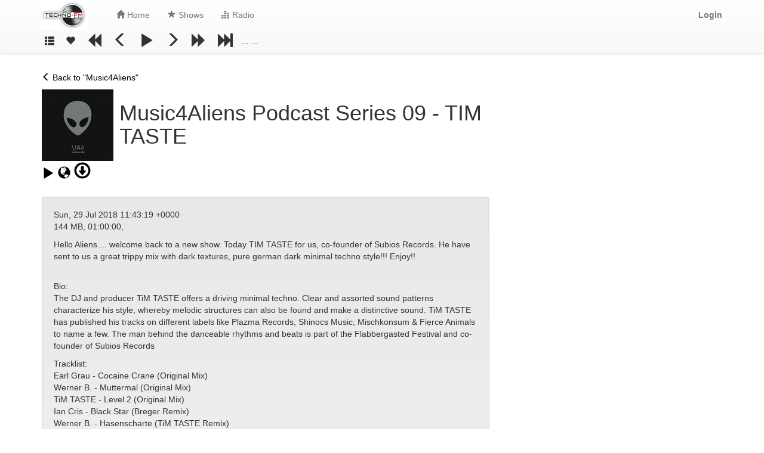

--- FILE ---
content_type: text/html; charset=UTF-8
request_url: https://techno.fm/episodes/9ecb20e1-6d47-323c-cab8-7649055d9d58
body_size: 6319
content:
<!doctype html>
<html lang="en">
<head>
    <title>Techno.FM</title>

    <meta charset="UTF-8">

    <link rel="stylesheet" href="/css/bootstrap.css">
    <!-- <link rel="stylesheet" href="https://maxcdn.bootstrapcdn.com/bootstrap/3.3.2/css/bootstrap.min.css"> -->
    <link rel="stylesheet" href="/css/bootstrap-theme.css">
    <!-- <link rel="stylesheet" href="https://maxcdn.bootstrapcdn.com/bootstrap/3.3.2/css/bootstrap-theme.min.css"> -->

    <!-- Techno.FM Main CSS File -->
    <link rel="stylesheet" href="/css/tfm.css">

    <meta http-equiv="X-UA-Compatible" content="IE=edge">
    <meta name="viewport" content="width=device-width, initial-scale=1.0">

    <meta name="description" content="Hello Aliens.... welcome back to a new show. Today TIM TASTE for us, co-founder of Subios Records. He have sent to us a great trippy mix with dark textures, pure german dark minimal techno style!!! Enjoy!!


Bio:
The DJ and producer TiM TASTE offers a driving minimal techno. Clear and assorted sound patterns characterize his style, whereby melodic structures can also be found and make a distinctive sound. TiM TASTE has published his tracks on different labels like Plazma Records, Shinocs Music, Mischkonsum & Fierce Animals to name a few. The man behind the danceable rhythms and beats is part of the Flabbergasted Festival and co-founder of Subios Records

Tracklist:
Earl Grau - Cocaine Crane (Original Mix)
Werner B. - Muttermal (Original Mix)
TiM TASTE - Level 2 (Original Mix)
Ian Cris - Black Star (Breger Remix)
Werner B. - Hasenscharte (TiM TASTE Remix)
Werner B. - Muttermal (Steven Campodonico Remix)
Ian Cris - Astro Nimbus (Original Mix)
TiM TASTE - Example (Original Mix)
TiM TASTE - Example (Steven Campodonico Remix)
Werner B. - Miktionssynkope (Original Mix)
TiM TASTE - Milky Way (Original Mix)
Nomad - Unlike You (Feliks Schwarz Remix)
TiM TASTE - Example (Trilingo Remix)
Feliks Schwarz - Maas (Gruener Starr Remix)
Ian Cris - Astro Nimbus (Monococ Remix)
Breger - Preserve The Peace (APHE & TiM TASTE Remix)
TiM TASTE - Alive (Original Mix)

LINKS:
https://www.facebook.com/timtasteofficial/
https://soundcloud.com/timtaste
https://www.instagram.com/_timtaste/
https://www.beatport.com/artist/tim-taste/482972
https://www.youtube.com/channel/UCAMv8KA04wVbX4YxTdLhSLg

Music4Aliens:
https://www.facebook.com/music4aliens/
https://www.instagram.com/music4aliensrecordings/
https://soundcloud.com/music4aliens
https://www.youtube.com/c/GiancarloDiChiara">
    <meta name="keywords" content="techno, electronic, music, radio, live on-demand">
    <meta name="author" content="Techno.FM (Canada)">


    <!-- jQuery (necessary for Bootstrap's JavaScript plugins) -->
    <!-- <script src="https://ajax.googleapis.com/ajax/libs/jquery/1.11.2/jquery.min.js"></script> -->
    <script src="/js/jquery.1.11.2.min.js"></script>

    <!-- Include all compiled plugins (below), or include individual files as needed -->
    <script src="/js/bootstrap.min.js"></script>


    <!-- TFM Tools -->
    <script src="/js/tfm.js"></script>

    <script src="/js/tfm_links.js"></script>
    <script src="/js/tfm_actions.js"></script>
    <script src="/js/tfm_player.js?cache=2016-08-09"></script>

    <!-- Code for Ads: -->
    <script src="/js/tfm_ads.js"></script>

    <!-- Load Router -->
    <script src="/js/tfm_router.js"></script>

    <!-- Cancel Enter KeyPress for Ajax Searches: -->
    <script src="/js/search_keypress.js"></script>

    <!-- General List Tools -->
    <script src="/js/tfm_lists.js"></script>

    <!-- Listeners Controls -->
    <script src="/js/tfm_listeners.js"></script>

    <!-- Message Controls -->
    <script src="/js/tfm_messages.js"></script>

    <!-- Analytics Controls -->
    <script src="/js/tfm_analytics.js"></script>

    <!-- Load FavIcon -->
    <link id="favicon" rel="icon" type="image/png" href="/favicon.ico" />

        <!-- Google Ads -->
<script async src="//pagead2.googlesyndication.com/pagead/js/adsbygoogle.js"></script>

<!-- Code for asynchronous ads: -->
<script type='text/javascript'>
    var googletag = googletag || {};
    googletag.cmd = googletag.cmd || [];
    (function() {
        var gads = document.createElement('script');
        gads.async = true;
        gads.type = 'text/javascript';
        var useSSL = 'https:' == document.location.protocol;
        gads.src = (useSSL ? 'https:' : 'http:') +
        '//www.googletagservices.com/tag/js/gpt.js';
        var node = document.getElementsByTagName('script')[0];
        node.parentNode.insertBefore(gads, node);
    })();
</script>
<script type='text/javascript'>

    googletag.cmd.push(function() {
        //console.log("--Current URL: " + Router.path);

        var mapLeader = googletag.sizeMapping().
                addSize([320, 400], [320, 50]).
                addSize([480, 200], [468, 60]).
                addSize([768, 200], [728, 90]).
                addSize([1000, 200], [970,90]).
                build();

                        window.adSlotSmart = googletag.defineSlot('/1028543/tfm_smart', [728, 90], tfmAds.getAdID('sm')).defineSizeMapping(mapLeader).addService(googletag.pubads());
        window.adSlotLB    = googletag.defineSlot('/1028543/tfm_leaderboard', [728, 90], tfmAds.getAdID('lb')).addService(googletag.pubads());
        window.adSlotBB    = googletag.defineSlot('/1028543/tfm_big_box', [300, 250], tfmAds.getAdID('bb')).addService(googletag.pubads());

        googletag.pubads().enableSingleRequest();
        googletag.enableServices();
    });

</script>




    <!-- Google Analytics -->
    <script>
        (function(i,s,o,g,r,a,m){i['GoogleAnalyticsObject']=r;i[r]=i[r]||function(){
            (i[r].q=i[r].q||[]).push(arguments)},i[r].l=1*new Date();a=s.createElement(o),
                m=s.getElementsByTagName(o)[0];a.async=1;a.src=g;m.parentNode.insertBefore(a,m)
        })(window,document,'script','//www.google-analytics.com/analytics.js','ga');

        ga('create', 'UA-69616137-1', 'auto');
        ga('send', 'pageview');

    </script>

    <!-- Facebook Login -->
    <script>
    window.fbAsyncInit = function() {
        FB.init({
        appId      : '302923600199635',
        cookie     : true,
        xfbml      : true,
        version    : 'v2.11'
        });
        
        FB.AppEvents.logPageView();   
        
    };

    (function(d, s, id){
        var js, fjs = d.getElementsByTagName(s)[0];
        if (d.getElementById(id)) {return;}
        js = d.createElement(s); js.id = id;
        js.src = "https://connect.facebook.net/en_US/sdk.js";
        fjs.parentNode.insertBefore(js, fjs);
    }(document, 'script', 'facebook-jssdk'));
    </script>

</head>
<body style="padding-bottom: 50px;" onLoad="tfmMessages.setPageTop();">

<!-- Progress Bar -->
<div id="progress_container" class="progress_container" onClick="console.log('Progress Bar Click!');">

    <div id="progress_bar" class="progress_bar">
        <span style="color: #ffffff">!</span>
    </div>
</div>




<!-- Fixed navbar -->
<nav class="navbar navbar-default navbar-fixed-top" id="nav" style="z-index: 10;">

    <div id="top" class="container">

        <div class="navbar-header" style="margin-left: 12px;">

            <button type="button" class="navbar-toggle collapsed" data-toggle="collapse" data-target="#navbar" aria-expanded="false" aria-controls="navbar">
                <span class="sr-only">Toggle navigation</span>
                <span class="icon-bar"></span>
                <span class="icon-bar"></span>
                <span class="icon-bar"></span>
            </button>
            <a class="navbar-brand" href="/" onClick="Links.index(); return false;">
                <img src="/images/logos/logo_80px.png" alt="Techno.FM" />
                <!-- <img src="/images/logos/logo2.png" alt="Techno.FM" /> -->
                <!-- use 150px for margin-left for this image -->
            </a>

        </div>

        <div id="navbar" class="navbar-collapse collapse" style="margin-left: 110px;">

            <ul class="nav navbar-nav" id="nav-main">

    
        <li id="menu_item_home" class="">
            <a href="/" onClick="Links.index(); return false;">
                <span class="glyphicon glyphicon-home" aria-hidden="true"></span> Home
            </a>
        </li>
        <li id="menu_item_shows" class="">
            <a href="/shows" onClick="Links.shows(); return false;">
                <span class="glyphicon glyphicon-star" aria-hidden="true"></span> Shows
            </a>
        </li>
        <li id="menu_item_radio" class="">
            <a href="/radio" onClick="Links.radio(); return false;">
                <span class="glyphicon glyphicon-equalizer" aria-hidden="true"></span> Radio
            </a>
        </li>


<!-- // Info Pages: (contactus, aboutus, faq)
        <li class="dropdown nospacing">
            <a href="#" class="dropdown-toggle" data-toggle="dropdown" role="button" aria-expanded="false">
                <span class="glyphicon glyphicon-question-sign" aria-hidden="true"></span> <span class="caret"></span>
            </a>
            <ul class="dropdown-menu nospacing nowrap" role="menu">

                <li class="nospacing">
                    <a href="/" onClick="Links.aboutus(); return false;">About-Us</a>
                </li>
            </ul>
        </li>
-->

</ul>

            <ul class="nav navbar-nav navbar-right" id="nav-user">


    <li>
        <a href="/login" onClick="Links.login(); return false;"><strong>Login</strong></a>
    </li>


</ul>


        </div><!-- End Nav -->

        <input type="hidden" id="now_playing_radio1" name="now_playing_radio1" value="" />
<input type="hidden" id="now_playing_radio2" name="now_playing_radio2" value="" />


<div class="navbar-collapse" id="nav2">

    <ul class="nav navbar-nav" style="display: inline;">

        <li>
            <span id="player">
                <audio id="player_audio" src="" title="" uuid=""></audio>
            </span>
        </li>
        <li>
            <div>
            <!--
            <button id="mute_button" class="player btn btn-default hidden-xs" onClick="Player.mute();">
                <span id="mute_icon" class="glyphicon glyphicon-volume-up" aria-hidden="true"></span>
            </button>
            -->
            
                <script>
                    var queueErrorMessage = "You must be logged in to use Queue feature.";
                    var favsErrorMessage = "You must be logged in to use Favorites feature.";
                </script>

                <button id="button_queue" class="player btn btn-default" onClick="tfmMessages.push(queueErrorMessage, 'post', 'nologin_queue', 1); return false;" title="My Queue" style="font-size: 16px;">
                    <span class="glyphicon glyphicon-th-list" aria-hidden="true"></span>
                </button>
                <button id="button_favorites" class="player btn btn-default " onClick="tfmMessages.push(favsErrorMessage, 'post', 'nologin_favs', 1); return false;" title="My Favorites" style="font-size: 16px;">
                    <span class="glyphicon glyphicon-heart" aria-hidden="true"></span>
                </button>
                <!--
                <a id="button_queue" class="player " href="/queue" onClick="tfmMessages.push(queueErrorMessage, 'post', 'nologin_queue', 1); return false;" title="My Queue" style="font-size: 16px;">
                    <span class="glyphicon glyphicon-th-list" aria-hidden="true"></span>
                </a>
                <a id="button_favorites" class="player " href="/favorites" onClick="tfmMessages.push(favsErrorMessage, 'post', 'nologin_favs', 1); return false;" title="My Favorites" style="font-size: 16px;">
                    <span class="glyphicon glyphicon-heart" aria-hidden="true"></span>
                </a>
                -->

            
	            <button class="player btn btn-default" onClick="Player.rewindPlayer(300);" ondblclick="Player.rewindPlayer(600);">
	                <span class="glyphicon glyphicon-backward" aria-hidden="true"></span>
	            </button>
	            <button class="player btn btn-default" onClick="Player.rewindPlayer(30);"  ondblclick="Player.rewindPlayer(60);">
	                <span class="glyphicon glyphicon-menu-left" aria-hidden="true"></span>
	            </button>
	
	            <button class="player btn btn-default" id="play_pause" onClick="Player.play();">
	                <span class="glyphicon glyphicon-play" aria-hidden="false"></span>
	            </button>
	
	            <button class="player btn btn-default" onClick="Player.advancePlayer(30);"  ondblclick="Player.advancePlayer(60);">
	                <span class="glyphicon glyphicon-menu-right" aria-hidden="true"></span>
	            </button>
	            <button class="player btn btn-default" onClick="Player.advancePlayerExtra(Player.defaultAdvanceTimeExtra);" ondblclick="Player.advancePlayer(600);">
	                <span class="glyphicon glyphicon-forward" aria-hidden="true"></span>
	            </button>
	
	            <button class="player btn btn-default" onClick="Player.advanceNext(function(){ setURLToID('page','/ajax/queue')}); return false;">
	                <span class="glyphicon glyphicon-fast-forward" aria-hidden="true"></span>
	            </button>

            </div>
        </li>

        <li style="margin-left: 5px; margin-top: 8px;">
            <!-- <span class="glyphicon glyphicon-remove" aria-hidden="true" onClick="Player.stop();" style="font-size: 0.6em;"></span> -->
            <!-- <span id="now_playing_pref">Now Playing: &nbsp;</span> -->
            <span id="running_time"></span>
            <span id='now_playing'>... ...</span>
            <span id="status_test"></span>
        </li>
    </ul>
    </div>



        <input id="messages_end" type="hidden" />
        <!-- End Messages -->
    </div>

</nav>



    <div id="page" class="container">
        
    
    <div class="row">

    <div class="col-sm-8">
        
<br/>

<p>
    <a  href="/shows/music4aliens"
        onClick="Links.feed('music4aliens', 'Music4Aliens'); return false;">
        <span class="glyphicon glyphicon-menu-left"></span>
        Back to "Music4Aliens"
    </a>
</p>


<div class="row">
    <div class="col-sm-2">
        <img src="https://techno.fm/images/podcasts/9/e/cb/9ecb20e1-6d47-323c-cab8-7649055d9d58/9ecb20e1-6d47-323c-cab8-7649055d9d58_med.jpg">
    </div>

    <div class="col-sm-10">
        <h1>Music4Aliens Podcast Series 09 - TIM TASTE</h1>
    </div>

</div>


<div class="episode_nav">


    <div id="episode_controls">

    
    <a name="episode_play" uuid="9ecb20e1-6d47-323c-cab8-7649055d9d58" title="Music4Aliens Podcast Series 09 - TIM TASTE" episodeurl="http://feeds.soundcloud.com/stream/458345598-music4aliens-music4aliens-podcast-series-09-tim-taste.mp3"
       class="verybig-text" id="episode_play_link_9ecb20e1-6d47-323c-cab8-7649055d9d58" href="http://feeds.soundcloud.com/stream/458345598-music4aliens-music4aliens-podcast-series-09-tim-taste.mp3"
       onClick="Player.play('http://feeds.soundcloud.com/stream/458345598-music4aliens-music4aliens-podcast-series-09-tim-taste.mp3', 'Music4Aliens Podcast Series 09 - TIM TASTE', '9ecb20e1-6d47-323c-cab8-7649055d9d58'); return false;">
        <span id="episode_play_icon_9ecb20e1-6d47-323c-cab8-7649055d9d58" class="glyphicon glyphicon-play" aria-hidden="true"></span>
    </a>

            <a class="verybig-text" target="_new" href="https://soundcloud.com/music4aliens/music4aliens-podcast-series-09-tim-taste" title="Artist's Website">
            <span id="episode_link_icon_9ecb20e1-6d47-323c-cab8-7649055d9d58" class="glyphicon glyphicon-globe" aria-hidden="true"></span>
        </a>
    

    <!-- Download Link -->
    <a class="veryverybig-text" href="http://feeds.soundcloud.com/stream/458345598-music4aliens-music4aliens-podcast-series-09-tim-taste.mp3" download title="Download Episode">
        <span class="glyphicon glyphicon-download" aria-hidden="true"></span>
    </a>

</div>
    

</div>


<div class="well">

<p>
    Sun, 29 Jul 2018 11:43:19 +0000<br/>
    144 MB,
    01:00:00,
</p>
<p>Hello Aliens.... welcome back to a new show. Today TIM TASTE for us, co-founder of Subios Records. He have sent to us a great trippy mix with dark textures, pure german dark minimal techno style!!! Enjoy!!</p>

<p><br/>
Bio:<br/>
The DJ and producer TiM TASTE offers a driving minimal techno. Clear and assorted sound patterns characterize his style, whereby melodic structures can also be found and make a distinctive sound. TiM TASTE has published his tracks on different labels like Plazma Records, Shinocs Music, Mischkonsum & Fierce Animals to name a few. The man behind the danceable rhythms and beats is part of the Flabbergasted Festival and co-founder of Subios Records</p>

<p>Tracklist:<br/>
Earl Grau - Cocaine Crane (Original Mix)<br/>
Werner B. - Muttermal (Original Mix)<br/>
TiM TASTE - Level 2 (Original Mix)<br/>
Ian Cris - Black Star (Breger Remix)<br/>
Werner B. - Hasenscharte (TiM TASTE Remix)<br/>
Werner B. - Muttermal (Steven Campodonico Remix)<br/>
Ian Cris - Astro Nimbus (Original Mix)<br/>
TiM TASTE - Example (Original Mix)<br/>
TiM TASTE - Example (Steven Campodonico Remix)<br/>
Werner B. - Miktionssynkope (Original Mix)<br/>
TiM TASTE - Milky Way (Original Mix)<br/>
Nomad - Unlike You (Feliks Schwarz Remix)<br/>
TiM TASTE - Example (Trilingo Remix)<br/>
Feliks Schwarz - Maas (Gruener Starr Remix)<br/>
Ian Cris - Astro Nimbus (Monococ Remix)<br/>
Breger - Preserve The Peace (APHE & TiM TASTE Remix)<br/>
TiM TASTE - Alive (Original Mix)</p>

<p>LINKS:<br/>
https://www.facebook.com/timtasteofficial/<br/>
https://soundcloud.com/timtaste<br/>
https://www.instagram.com/_timtaste/<br/>
https://www.beatport.com/artist/tim-taste/482972<br/>
https://www.youtube.com/channel/UCAMv8KA04wVbX4YxTdLhSLg</p>

<p>Music4Aliens:<br/>
https://www.facebook.com/music4aliens/<br/>
https://www.instagram.com/music4aliensrecordings/<br/>
https://soundcloud.com/music4aliens<br/>
https://www.youtube.com/c/GiancarloDiChiara</p>
</div>

<!--
<pre>
</pre>
-->

    </div>

    <div id="adv_sidebar" class="col-sm-4">
        <div id='div-gpt-ad-1446414456746-0' style='height:250px; width:300px;'>
    <script type='text/javascript'>
        tfmAds.pushID('bb');
    </script>
</div>
    </div>

</div>



<!-- Meta Information -->
<input type="hidden" name="meta" id="meta_data_title" value="Music4Aliens Podcast Series 09 - TIM TASTE" />
<input type="hidden" name="meta" id="meta_data_description" value="Hello Aliens.... welcome back to a new show. Today TIM TASTE for us, co-founder of Subios Records. He have sent to us a great trippy mix with dark textures, pure german dark minimal techno style!!! Enjoy!!


Bio:
The DJ and producer TiM TASTE offers a driving minimal techno. Clear and assorted sound patterns characterize his style, whereby melodic structures can also be found and make a distinctive sound. TiM TASTE has published his tracks on different labels like Plazma Records, Shinocs Music, Mischkonsum & Fierce Animals to name a few. The man behind the danceable rhythms and beats is part of the Flabbergasted Festival and co-founder of Subios Records

Tracklist:
Earl Grau - Cocaine Crane (Original Mix)
Werner B. - Muttermal (Original Mix)
TiM TASTE - Level 2 (Original Mix)
Ian Cris - Black Star (Breger Remix)
Werner B. - Hasenscharte (TiM TASTE Remix)
Werner B. - Muttermal (Steven Campodonico Remix)
Ian Cris - Astro Nimbus (Original Mix)
TiM TASTE - Example (Original Mix)
TiM TASTE - Example (Steven Campodonico Remix)
Werner B. - Miktionssynkope (Original Mix)
TiM TASTE - Milky Way (Original Mix)
Nomad - Unlike You (Feliks Schwarz Remix)
TiM TASTE - Example (Trilingo Remix)
Feliks Schwarz - Maas (Gruener Starr Remix)
Ian Cris - Astro Nimbus (Monococ Remix)
Breger - Preserve The Peace (APHE & TiM TASTE Remix)
TiM TASTE - Alive (Original Mix)

LINKS:
https://www.facebook.com/timtasteofficial/
https://soundcloud.com/timtaste
https://www.instagram.com/_timtaste/
https://www.beatport.com/artist/tim-taste/482972
https://www.youtube.com/channel/UCAMv8KA04wVbX4YxTdLhSLg

Music4Aliens:
https://www.facebook.com/music4aliens/
https://www.instagram.com/music4aliensrecordings/
https://soundcloud.com/music4aliens
https://www.youtube.com/c/GiancarloDiChiara" />
<input type="hidden" name="meta" id="meta_data_keywords" value="techno, electronic, music, radio, live on-demand" />
<input type="hidden" name="meta" id="meta_data_author" value="Techno.FM (Canada)" />

<!-- Default Player Track -->
<input type="hidden" id="playDefault_url" name="playDefault_url" value="http://feeds.soundcloud.com/stream/458345598-music4aliens-music4aliens-podcast-series-09-tim-taste.mp3" />
<input type="hidden" id="playDefault_title" name="playDefault_title" value="Music4Aliens Podcast Series 09 - TIM TASTE" />
<input type="hidden" id="playDefault_uuid" name="playDefault_uuid" value="9ecb20e1-6d47-323c-cab8-7649055d9d58" />




    </div>

<!-- ENABLE LISTENERS -->
<script language="JavaScript">

    // >> Listen for END of Track:
    // --- --- --- --- --- --- --- ---
    Listeners.trackEnd();
    // --- --- --- --- --- --- --- ---

    // >> Listen for Play status:
    // --- --- --- --- --- --- --- ---
    Listeners.playStatus();
    // --- --- --- --- --- --- --- ---

    // >> Listen for Episode Buttons:
    // --- --- --- --- --- --- --- ---
    Listeners.episodeButtons();
    // --- --- --- --- --- --- --- ---

    // >> Listen for Running Time:
    // --- --- --- --- --- --- --- ---
    Listeners.runningTime();
    // --- --- --- --- --- --- --- ---

    // >> Listen for Radio Titles:
    // --- --- --- --- --- --- --- ---
    Listeners.radioTitles();
    // --- --- --- --- --- --- --- ---

    // >> Listen for List Clients Page:
    // --- --- --- --- --- --- --- ---
    Listeners.listClients();
    // --- --- --- --- --- --- --- ---


</script>



<!-- Screen Resize for Responsive design -->
<script language="JavaScript">

    function screenResize(){

        if(window.innerWidth >= 775){

            // SET Top Margin to compensate for menu:
            document.getElementById('page').setAttribute('style', 'margin-top: 100px;');

        } else if($(window).width() >= 40){

            // SET Top Margin to compensate for menu:
            document.getElementById('page').setAttribute('style', 'margin-top: 0px; margin-left: 0px;');
        }
    };

    screenResize();

    window.onresize = function(event) {
        console.log('Screen Resize: '+window.innerWidth);
        screenResize();
    };

</script>

</body>
</html>




--- FILE ---
content_type: text/html; charset=utf-8
request_url: https://www.google.com/recaptcha/api2/aframe
body_size: 257
content:
<!DOCTYPE HTML><html><head><meta http-equiv="content-type" content="text/html; charset=UTF-8"></head><body><script nonce="rPNoIC_AFXEpsofkKEjHHw">/** Anti-fraud and anti-abuse applications only. See google.com/recaptcha */ try{var clients={'sodar':'https://pagead2.googlesyndication.com/pagead/sodar?'};window.addEventListener("message",function(a){try{if(a.source===window.parent){var b=JSON.parse(a.data);var c=clients[b['id']];if(c){var d=document.createElement('img');d.src=c+b['params']+'&rc='+(localStorage.getItem("rc::a")?sessionStorage.getItem("rc::b"):"");window.document.body.appendChild(d);sessionStorage.setItem("rc::e",parseInt(sessionStorage.getItem("rc::e")||0)+1);localStorage.setItem("rc::h",'1768627878928');}}}catch(b){}});window.parent.postMessage("_grecaptcha_ready", "*");}catch(b){}</script></body></html>

--- FILE ---
content_type: text/css
request_url: https://techno.fm/css/tfm.css
body_size: 4551
content:

div.container
{
}

.message
{
    font-size: 16px;
    padding: 2px;
    border-spacing: 2px;
    visibility: visible;
}

.message-post {
    /* background: rgba(0,0,0,0.2); */
    background: #eeeeee;
}
.message-info {
    background: #e2f8ff;
}
.message-ok {
    background: #b9ffae;
}
.message-notice {
    background: #fff29b;
}
.message-warning {
    background: #ffb378;
}
.message-error {
    background: #ff8888;
}
.message-close-button {
    font-size: 16px;
    padding: 4px;
    color: black;
}



a:visited, a:link
{
    text-decoration: none;
    color: black;
}

a:hover, a:active
{
    text-decoration: none;
    color: rgb(205, 45, 55);
}

.nav .active a {
    background: none;
    box-shadow: none;
    border-radius: 15px;
    border: 1px solid rgba(0,0,0,0.2);
    margin-top: 8px;
    color: black;
    padding: 6px 10px;
}

.nospacing
{
    margin-top: 0px;
    margin-bottom: 0px;
    padding-top: 0px;
    padding-bottom: 0px;

    border-bottom: 0px;
    border-top: 0px;
    border-left: 0px;
    border-right: 0px;
}

.nowrap
{
    white-space: nowrap;
}

audio {
    background-color: #95B9C7;
}


/* MENU */

ul.menu
{
    margin: 0;
    padding: 0;
    list-style-type: none;
    text-align: center;
    display: inline;
    text-decoration: none;
    padding: .2em 1em;
}

li.menu
{
    display: inline;
    text-decoration: none;
    padding: .2em 1em;
    background-color: #eeeeee;
}
li.menu_clear
{
    display: inline;
    text-decoration: none;
    padding: .2em 1em;
}

a.menu
{
    text-decoration: none;
    padding: .2em 1em;
    color: #fff;
}

a:hover.menu
{
    color: #fff;
}


div.logo_section
{
    display: block;
    padding: 0px 0px 0px 0px;
    align: left;
}


/* QUEUE: */

ul.queue
{
    margin: 0;
    padding: 0;
    list-style-type: none;
    text-align: left;
    text-decoration: none;
}
li.queue
{
    text-decoration: none;
    background-color: #ffffff;
}
li.queue_first
{
    text-decoration: none;
    background-color: #ffffe0;
    font-weight: bold;
}

/* NavBar Correction: */
.navbar-brand  { padding: 0; }



.well ul {
  list-style: none;
  padding: 0;
}.well li {
   margin-bottom: 10px;
}
.well ul {
  list-style: none;
  padding: 0;
}
.well li {
    margin-bottom: 10px;
}


/* EPISODES: */

.episode_nav {margin-bottom: 20px;}

h4.episode_card
{
    margin-top: 0em;
    margin-bottom: 0em;
    margin-left: 0em;
    margin-right: 0em;
    padding: 0em 0em 0em 0em;
    font-size: 1em;


}
div.episode_card
{
    padding: 0.2em 0.2em 0.2em 0.2em;
    margin: 0.25em;
}
span.episode_pubdate
{
    font-size: 0.8em;
}


h4.episode_list
{
    font-size: 1em;
    padding: 0em 0em 0em 0em;
    margin-top: 0.2em;
    bottom: 0em;
}
div.episode_list
{
    padding: 0em 0em 0em 0em;
    margin-top: 0px;
    bottom: 0em;
    margin: 0.2em;
}



div.feed_info
{
    padding: 1em 1em 1em 1em;
}



/* RADIO */

ul.stream_list
{
    margin: 0;
    padding: 0;
    list-style-type: none;
    text-align: center;
    display: inline;
    text-decoration: none;
    padding: .2em 1em;
}

li.stream_list
{
    display: inline;
    text-decoration: none;
    padding: 0.2em 2em;
    spacing: 2em;
    background-color: #dddddd;
}
li.stream_list_clear
{
    display: inline;
    text-decoration: none;
}

a.stream_list
{
    text-decoration: none;
}

a:hover.stream_list
{
    color: #fff;
}


button.player
{
    font-size: 1.8em;
    padding: 2px 10px;
    margin-left: -5px;
    border-radius: 0;
    border: none;
    background: none;
    box-shadow: none;
}

.episode_buttons
{
    font-size: 1.15em;
    margin-top: 17px;
}

.episode_buttons a{
    color: rgb(205, 45, 55);
}

.big-text
{
    font-size: 1.25em;
}
.verybig-text
{
    font-size: 1.5em;
}
.veryverybig-text
{
    font-size: 2em;
}


div.progress_container {
    top: 0px;
    right: 0px;
    width: 100% ;
    background-color : #cccccc;
    width: 110%;
    z-index: 99;
}

div.progress_bar
{
    top: 0px;
    left: 0px;
    /* background-color: #aaccff; */
    background-color: rgb(205, 45, 55);
    position: fixed;
    z-index: 100;
    font-size: 5px;

    width: 0%;
    height: 5px;
}

.feed_list_small .card_show {
    height: 265px;
}

.card_show {
    height: 365px;
}

.media-object {
    margin: 5px 0;
}


a.subscribe_link {
    font-size: 1.6em;
}

/* Extra Small Devices, Phones */
@media only screen and (max-width : 480px) {
    .episode_buttons {
        font-size: 1.3em;
        margin-top: 0px;
    }
}

@media only screen and (max-width : 767px) {
    body {
        padding-top: 185px;
    }
}


--- FILE ---
content_type: application/javascript; charset=utf-8
request_url: https://techno.fm/js/tfm_analytics.js
body_size: 172
content:


var tfmAnalytics = new function() {


    this.push = function(path) {
        //console.log("--Push Analytics: "+path);
        ga('send', 'pageview', path);
    };

};


--- FILE ---
content_type: application/javascript; charset=utf-8
request_url: https://techno.fm/js/search_keypress.js
body_size: 242
content:

$(document).keypress(
    function(event){
        if( event.which == '13') {
            event.preventDefault();

            // Activate Ajax Search Results:
            Links.search(document.getElementById('q').value);
        }
    }
);


--- FILE ---
content_type: application/javascript; charset=utf-8
request_url: https://techno.fm/js/tfm_messages.js
body_size: 6503
content:

var tfmMessages = new function()
{
    this.topMarginBase = 104;
    this.topMarginEach = 34;

    this.messageParentNode = 'top';

    this.push  = function(message, type, id, persistent, options)
    {

        console.log("--pushing "+type+": "+message);
        var messagesNode = document.getElementById('messages');

        // Create messagesNode if none exists:
        if(!messagesNode){
            this.createMessagesNode();
        }

        this.addMessage(message, type, id, persistent, options);
    };

    this.addMessage = function(message, type, id, persistent, options)
    {
        // console.log('Adding message...');

        // Make sure ID exists:
        if(id==null) {  id   = 'message-' + Math.random(); }
        if(type==null){ type = 'info'; }

        if(persistent==null || persistent==0){ persistent = 0; }
        else{ persistent = 1; }

        // If Message with this ID already exists:
        if(document.getElementById(id)){ return false; }

        var messagesNode     = document.getElementById('messages');
        var messageNode      = document.createElement('div');
        var messageContainer = document.createElement('div');

        var closeSpan        = document.createElement('span');
        closeSpan.setAttribute('class','message-close-button glyphicon glyphicon-remove');
        closeSpan.setAttribute('aria-hidden', true);

        var closeAnchor      = document.createElement('a');
        closeAnchor.setAttribute('onClick', "tfmMessages.dismiss(this.parentElement.parentElement);");
        closeAnchor.appendChild(closeSpan);

        //var messageText      = document.createTextNode(type.toUpperCase()+': '+message);

        // Check IF Message is Text or HTML object:
        var messageTextNode;
        if(message instanceof HTMLElement){
            messageTextNode   = message;
        } else{
            messageTextNode   = document.createTextNode('  '+message);
        }

        var contentSpan   = document.createElement('span');
        contentSpan.appendChild(messageTextNode);

        messageContainer.setAttribute('class', 'col-sm-12');
        messageContainer.appendChild(closeAnchor);
        messageContainer.appendChild(contentSpan);

        messageNode.setAttribute('id', id);
        messageNode.setAttribute('class','row message message-'+type);
        messageNode.setAttribute('name', 'message');
        messageNode.setAttribute('persistent', persistent);

        /*if (!Date.now) {
            Date.now = function now() {
                return new Date().getTime();
            };
        }*/

        //var timeStamp = Math.round(new Date().getTime()/1000);
        //console.log("--Now: ". timeStamp);
        //messageNode.setAttribute('created', Date.now);

        //messageNode.setAttribute('style', "background: #ccccff;");
        //messageNode.setAttribute('onClick', "tfmMessages.dismiss(this);");

        messageNode.appendChild(messageContainer);
        messagesNode.appendChild(messageNode);

        this.setPageTop();
    };

    this.createMessagesNode = function(parent)
    {
        // console.log("Creating Messages Node!");
        if(parent==null){ parent = this.messageParentNode; }

        var pageNode = document.getElementById(parent);

        var messagesNode    = document.createElement('div');
        var messagesEndNode = document.getElementById('messages_end');

        // Set Attributes:
        messagesNode.setAttribute('id', 'messages');
        messagesNode.setAttribute('name', 'messages');

        // Append messagesNode to pageNode
        pageNode.insertBefore(messagesNode, messagesEndNode);
    };

    this.dismiss = function(node)
    {
        // Dismiss Target Node:
        document.getElementById('messages').removeChild(node);

        this.setPageTop();

        // Remove Messages Node If No Messages Remain:
        if(document.getElementsByName('message').length==0){
            this.removeMessagesNode();
        }
    };

    this.setPageTop = function()
    {
        if(!document.getElementById('messages')){ return false; }

        // Set Top Margin to compensate for messages appearing on top:
        var paddingTop = this.calcTopMargin();
        console.log('Set Top Padding: '+paddingTop);

        document.getElementById('page').setAttribute('style', 'padding-top: '+paddingTop+'px;');
    };

    this.calcTopMargin = function(count, each, base)
    {
        if(!document.getElementById('messages')){ return 0; }

        if(count==null){
            if(document.getElementsByName('message')){
                //console.log('Calc Top from message list');
                count = document.getElementsByName('message').length;
            } else {
                //console.log('Calc Top from message_hold list');
                count = document.getElementsByName('message_hold').length;
            }
        }

        if(base==null){  base  = this.topMarginBase; }
        if(each==null){  each  = this.topMarginEach; }
        /*
         var messagesCount = document.getElementsByName('message').length;
         var paddingTop    = 110 + (messagesCount * 30);
         */
        return (base + (count * each));
    };

    this.removeMessagesNode = function()
    {
        var messagesNode = document.getElementById('messages');
        var parentNode   = document.getElementById(this.messageParentNode);

        parentNode.removeChild(messagesNode);
    }

    this.clearAll = function()
    {
        this.removeMessagesNode();
    };

    this.clearAllSoft = function()
    {
        // @todo Get this working...

        // Return IF No Messages:
        if(!document.getElementById('messages')){ return; }
        if(document.getElementsByName('message').length==0){ return; }

        // Only remove messages not market as persistent.
        var messages = document.getElementsByName('message');
        var message;
        //var i=0;

        console.log("Soft Clear All ("+messages.length+")");

        for(i=0; i<=messages.length-1; i++){

            if((
                messages.item(i).getAttribute('persistent') && messages.item(i).getAttribute('persistent') != true
            || !messages.item(i).getAttribute('persistent')
            )){

                console.log("Clearing non-persistent message ("+i+")...");
                document.getElementById('messages').removeChild(messages.item(i));
            }

            console.log("--checked ("+messages.length+"): "+i);
        }
    }

};


--- FILE ---
content_type: application/javascript; charset=utf-8
request_url: https://techno.fm/js/tfm_player.js?cache=2016-08-09
body_size: 14779
content:


var Player = new function()
{
    this.defaultBackTime         = 30;
    this.defaultBackTimeExtra    = 300;   
    this.defaultAdvanceTime      = 30;
    this.defaultAdvanceTimeExtra = 300;
    this.defaultAdvanceTimeSuper = 1200;
    
    this.advanceExtraCount = 0;
    this.advanceExtraTime  = null;
    this.advanceExtraDelta = 3;
    this.advanceExtraMax   = 3;

    this.resumed = false;


    this.audioElement = function()
    {
        return document.getElementById('player_audio');
    };

    this.currentUUID = function()
    {
        return this.audioElement().getAttribute('uuid');
    };
    this.uuid = function(){ return this.currentUUID() };

    /*
     * Determines if player is currently 'playing', 'paused' or 'stopped'
     */
    this.status = function()
    {
        // IF Paused:
        if(this.isStopped()){      return 'stop'; }
        else if(this.isPaused()){  return 'pause'; }
        else if(this.isPlaying()){
            if(this.audioElement().readyState < 3){ return 'load'; }
            else{ return 'play'; }
        }
        else{ return false; }
    };

    this.play = function(url, title, uuid, running, callback)
    {
        if(url==null){
            var defaultPlay = this.playDefault();

            url   = defaultPlay.url;
            title = defaultPlay.title;
            uuid  = defaultPlay.uuid;
        }
        // @todo Record state so that it detects if it is already playing. this should simply be a play/pause thing then...

        this.audioElement().setAttribute('src', url);
        if(title != null)   { this.audioElement().setAttribute('title', title); }
        if(uuid != null)    { this.audioElement().setAttribute('uuid', uuid); }

        var nowPlayingContent;
            if(uuid.substring(0,7)=='radio::'){ nowPlayingContent = '<a href="/radio" onClick="Links.radio(); return false; ">'+title+'</a>' }
            else if(uuid!=null){                nowPlayingContent = '<a href="/podcast/episode/'+uuid+'" onClick="Links.episode(\''+uuid+'\',\''+encodeURIComponent(title)+'\'); return false; ">'+title+'</a>' }
            else {                              nowPlayingContent = title; }

        // Set Now Playing Content:
        setContentToID('now_playing', nowPlayingContent);

        // Add Event Listener for "ended":
        this.audioElement().addEventListener("ended", function(){
            Player.advanceNext();
            if(uuid != null){
                Actions.onDeckRemoveItem(uuid);
            }
        });

        // Clear 'loadeddata' event:
        this.audioElement().addEventListener("loadeddata", function(){});	
        
        if(running !== null && uuid !== null && document.getElementById('episode_play_link_' + uuid)){
        	/*
        	    To set the running time, we need to use an event on the audio tag, 
        	    if not there seem to be certain brrowser compatibility (Safari and other mobile browsers).
        	    
        	    The reason we use the 'loadeddata' event is because the 'playing' event seems to be repeatedly 
        	    fired while player is playing in Chrome (works fine in Safari). Also 'play' event works nicely in 
        	    Chrome, but does not seem to work in Safari (I think Safari does not allow advancing until content
        	    is loaded). So 'loadeddata' "Fires when the browser has loaded the current frame of the audio/video", 
        	    which is not ideal, but seems to work across all browsers...
        	    
        	    @todo Find better event to use than 'loadeddata'.
        	*/

        	// Load Target Running Time from 'episode_play_link_xxx' property on A/Link tag:
        	var targetRunning = document.getElementById('episode_play_link_' + uuid).getAttribute('running');
        	if(targetRunning===null){ targetRunning = 0; }

	        this.audioElement().addEventListener("loadeddata", function(){
            	Player.setRunning(targetRunning);
	        	//console.log('SET Running (PLAY): '+targetRunning);
	        });
        }

        // Play Audio Element:
        this.audioElement().play();

        // CallBack:
        if(callback != null){
            callback();
        }

        return true;
    };

    this.playDefault = function()
    {
        var output = [];
            output.url   = document.getElementById('playDefault_url').value;
            output.title = document.getElementById('playDefault_title').value;
            output.uuid  = document.getElementById('playDefault_uuid').value;

        //console.log('URL: '+document.getElementById('playDefault_url').value);
        //console.log('Title: '+document.getElementById('playDefault_title').value);
        //console.log('UUID: '+document.getElementById('playDefault_uuid').value);
        return output;
    };

    this.stop = function()
    {
        this.audioElement().setAttribute('src','');
        this.audioElement().setAttribute('uuid','');
        return this.isStopped();
    };

    this.pause = function()
    {
        return this.audioElement().pause();
    };
    this.unPause = function()
    {
        return this.audioElement().play();
    };
    this.checkPlay = function()
    {
        if(this.status()=='pause'){
            this.unPause();
        }
        return true;
    };

    this.mute = function()
    {
        //this.audioElement().volume = 0;
        this.audioElement().muted = true;
        document.getElementById('mute_icon').className = 'glyphicon glyphicon-volume-off';
        document.getElementById('mute_button').onclick = function(){ Player.unMute(); return false; };
        return true;
    };
    this.unMute = function()
    {
        //this.audioElement().volume = 1;
        this.audioElement().muted = false;
        document.getElementById('mute_icon').className = 'glyphicon glyphicon-volume-up';
        document.getElementById('mute_button').onclick = function(){ Player.mute(); return false; };
        return true;
    };

    this.progress = function()
    {
        var output;

        if(this.status() != 'stop'){
            output = Player.audioElement().currentTime / Player.audioElement().duration * 100;
        } else {
            output = 0;
        }

        return output;
    };

    this.isPlaying = function()
    {
        // @todo Replace this by something more intelligent.
        if(this.isPaused()==true){
            return false;
        }

        return true;
    };
    this.isPaused = function()
    {
        // var targetElement = document.getElementById('player_audio');

        if(this.audioElement().paused == true){
            return true;
        }
        return false;
    };
    this.isStopped = function()
    {
        var src = this.audioElement().getAttribute('src');
        if(src == '' || src == null){ return true }

        return false;
    };

    this.isMuted = function()
    {
        if(this.audioElement().muted){ return true; }
        return false;
    };

    this.setRunning = function(running)
    {
        if(running===null){ return false; }
        
        // Set Running Time:
        Player.audioElement().currentTime = running;
    	console.log("Player.setRunning(): "+running);
        
        return running;
    };

    this.rewindPlayer = function(backTime)
    {
        if(backTime==null){
            backTime = this.defaultBackTime;
        }

        // Add Time:
        var newTime = this.audioElement().currentTime - backTime;
        if(newTime < 0){ newTime = 0; }

        // document.getElementById('player_audio').currentTime = newTime;
        this.setRunning(newTime);

        return  this.audioElement().currentTime;
    };

    this.advancePlayer = function(addTime)
    {
        if(addTime==null){
            addTime = 90;
        }

        // Add Time:
        var newTime = this.audioElement().currentTime + addTime;

        // document.getElementById('player_audio').currentTime = newTime;
        this.setRunning(newTime);

        return this.audioElement().currentTime;
    };
    
    this.advancePlayerExtra = function()
    {
        var now = (Date.now() / 1000);
        var addTime;
        
        // >> Default Time:
        if(this.advanceExtraTime == null){
           this.advanceExtraTime  = now;
        }
        
        // >> Check Time Delta:
        var nowDelta = (now - this.advanceExtraTime);
        if(nowDelta > this.advanceExtraDelta){
	        // >> Clear Counter:
	        this.advanceExtraCount = 1;
            this.advanceExtraTime  = now;
        }
        else{
	        // >> Add Counter:
	        this.advanceExtraCount = this.advanceExtraCount + 1;
        }
        
        // >> Check Counter Threshold:
        if(
            nowDelta < this.advanceExtraDelta
            && this.advanceExtraCount > this.advanceExtraMax
        ){
            addTime = this.defaultAdvanceTimeSuper;
            this.advanceExtraTime = now;
            //console.log("Enable SUPER Time: "+nowDelta);
        }
        else{
            addTime = this.defaultAdvanceTimeExtra;
        }
        
        //console.log("AdvanceExtra Player: " + addTime);
        //console.log("AdvanceExtra Count: " + this.advanceExtraCount);
        //console.log("AdvanceExtra time: " + this.advanceExtraTime);

        return this.advancePlayer(addTime)
    };

    this.onDeckInterval = function()
    {
    	window.setInterval(function(){
    		if(
    			Player.status() == 'play'
    			&& Player.audioElement().currentTime > 60
    			&& Player.audioElement().getAttribute('uuid').substring(0,7) != 'radio::' // @todo Check Not radio entry...
    		){
    			Player.setOnDeck();
    		}
    	}, Listeners.onDeckInterval);
        // return true;
    };

    this.setOnDeck = function()
    {
        // Only Run if Playing:
        if(this.isPlaying()==false){
            // alert('Is NOT Playing. Skipping OnDeck!');
            return false;
        }
        //console.log('Run setOnDeck()!');

        var currentTime = this.audioElement().currentTime;
        if(currentTime < 2 || currentTime=='' || typeof currentTime === 'undefined'){ console.log('Undefined Time on Audio Element!'); return false; }

        var currentUUID  = this.audioElement().getAttribute('uuid');
        if(currentUUID==null || currentUUID=='' || typeof currentUUID === undefined || currentUUID =='undefined'){ console.log('Undefined UUID on Audio Element!'); return false; }
        //alert('UUID: '+currentUUID);

        var targetURL    = '/api/player/ondeck/'+currentUUID+'/'+currentTime;

        // Load HTTP Request:
        loadURL(targetURL, function(responseText){
            //console.log('Done setOnDeck('+targetURL+'): '+responseText);
        });

        return true;
    };

    this.removeFromDeck = function(uuid)
    {
        var targetURL = '/api/player/ondeck_remove/'+uuid;
        return httpGet(targetURL);
    };

    this.playNext = function(callback)
    {
        var nextItemURL = '/api/queue/next';

        loadURL(nextItemURL, function(responseText){

            var nextInfo = JSON.parse(responseText);
            if(nextInfo.result==false){ 
            	console.log('Nothing left in Queue. Can NOT play next...'); 
            	Player.stop();
            	return false; 
            }
            else{
            	console.log('Play from Queue URL: '+nextInfo.data.next.url); 
            }
            //console.log('Title: '+nextInfo.data.next.title);

            // Hit Play:
            Player.play(nextInfo.data.next.url, nextInfo.data.next.title, nextInfo.data.next.item_uuid);

            // IF CallBack:
            if(callback!=null){
                callback(responseText);
            }
        });

        return true;
    };

    this.removeFirst = function(callback)
    {
        var nextItemURL = '/api/queue/removefirst';

        loadURL(nextItemURL, function(responseText){

            var removed = JSON.parse(responseText);

            if(removed.result==true){ console.log('Removed First Item from Queue'); }
            else{                     console.log('ERROR: Failed to remove First Item from Queue'); }

            // IF CallBack:
            if(callback!=null){
                callback(responseText);
            }
            //setURLToID('page','/ajax/queue');
        });

        return true;
    };

    this.advanceNext = function(callback)
    {
        Player.playNext(function(){
            Player.removeFirst(callback);
        });
    };
    this.forceNext = function(callback)
    {
        Player.removeFirst(function(){
            Player.playNext(callback);
        });
        return true;
    };

    this.addToFirst  = function(url,title,uuid,callback)
    {
        var apiURL = '/api/queue/addtofirst?url='+encodeURIComponent(url)+'&title='+encodeURIComponent(title)+'&refItem='+encodeURIComponent(uuid);
        console.log('addToFirst API URL: '+apiURL);

        loadURL(apiURL, function(responseText){

            // IF CallBack:
            if(callback!=null){
                callback(responseText);
            }
        });
        return true;
    };
    this.addToPosition  = function(url,title,uuid,position,callback)
    {
        var apiURL = '/api/queue/addtopos?url='+encodeURIComponent(url)+'&title='+encodeURIComponent(title)+'&refItem='+encodeURIComponent(uuid)+'&pos='+position;
        console.log('addToFirst API URL: '+apiURL);

        loadURL(apiURL, function(responseText){

            // IF CallBack:
            if(callback!=null){
                callback(responseText);
            }
        });
        return true;
    };

    this.moveToFirst  = function(position,callback)
    {
        var apiURL = '/api/queue/movetofirst?pos='+position;
        console.log('addToFirst API URL: '+apiURL);

        loadURL(apiURL, function(responseText){

            // IF CallBack:
            if(callback!=null){
                callback(responseText);
            }
        });

    };

    this.playFirst = function(position,callback)
    {
        this.moveToFirst(position, function(){
            Player.playNext(callback);
        });

    };

    this.queueAdd  = function(url, title, uuid, mode)
    {
        // Default Mode:
        if(mode==null){ mode = 'add'; }
        if(uuid==null){ uuid = ''; }

        if(mode=='add'){         apiURL = '/api/queue/add?url='+encodeURIComponent(url)+'&title='+encodeURIComponent(title)+'&refItem='+uuid; }
        else if(mode=='remove'){ apiURL = '/api/queue/remove?url='+encodeURIComponent(url)+'&refItem='+uuid; }
        else{ console.log('Invalid MODE for Player.queueAdd()!'); return false; }

        loadURL(apiURL, function(responseText){
            console.log('Added URL='+url+' to Queue.');
        });

        return true;
    };

}; // Closes Player.


--- FILE ---
content_type: application/javascript; charset=utf-8
request_url: https://techno.fm/js/tfm_lists.js
body_size: 2261
content:

var tfmLists = new tfmLists();

function tfmLists()
{
    this.historyAdd = function(lim,len)
    {
        if(lim==null){ lim = 0; }
        if(len==null){ len = 50; }
        console.log('History: Adding '+len+' from '+lim);

        var url     = '/ajax/history/list?lim='+lim+'&len='+len;
        var listEnd = Number(lim) + Number(len);
        // console.log('List End: '+listEnd);

        Router.addContent(url, 'history_list');

        var moreButton = document.getElementById('history_more');
        var onClickCmd = "tfmLists.historyAdd("+listEnd+","+len+"); return false;";

        moreButton.setAttribute('onClick', onClickCmd);

        return true;
    };

    this.feedItemsAdd = function(podcast_id,lim,len)
    {
        if(lim==null){ lim = 0; }
        if(len==null){ len = 20; }
        console.log('Feed Items: Adding '+len+' from '+lim);


        // Get Feed ID:
        if(podcast_id == null){
            var url     = document.createElement('a');
            url.href    = window.location;
            podcast_id  = extractUUIDFromDir(url.pathname);
        }

        var url      = '/ajax/podcast/feed_episodes/'+podcast_id+'?lim='+lim+'&len='+len;
        var listEnd  = Number(lim) + Number(len);
        // console.log('List End: '+listEnd);

        Router.addContent(url, 'feed_items_list');

        var moreButton = document.getElementById('feed_items_more');
        var onClickCmd = "tfmLists.feedItemsAdd('"+podcast_id+"','"+listEnd+"','"+len+"'); return false;";

        moreButton.setAttribute('onClick', onClickCmd);

        return true;
    };

    this.recentItemsAdd = function(lim,len)
    {
        if(lim==null){ lim = 0; }
        if(len==null){ len = 50; }
        console.log('Recent Items: Adding '+len+' from '+lim);

        var url      = '/ajax/episodes/recent_list?list=1&lim='+lim+'&len='+len;
        var listEnd  = Number(lim) + Number(len);
        // console.log('List End: '+listEnd);

        Router.addContent(url, 'recent_items_list');

        var moreButton = document.getElementById('recent_items_more');
        var onClickCmd = "tfmLists.recentItemsAdd('"+listEnd+"','"+len+"'); return false;";

        moreButton.setAttribute('onClick', onClickCmd);

        return true;
    };

};

--- FILE ---
content_type: text/plain
request_url: https://www.google-analytics.com/j/collect?v=1&_v=j102&a=1787090586&t=pageview&_s=1&dl=https%3A%2F%2Ftechno.fm%2Fepisodes%2F9ecb20e1-6d47-323c-cab8-7649055d9d58&ul=en-us%40posix&dt=Techno.FM&sr=1280x720&vp=1280x720&_u=IEBAAEABAAAAACAAI~&jid=885320072&gjid=1068344003&cid=904139002.1768627878&tid=UA-69616137-1&_gid=306849614.1768627878&_r=1&_slc=1&z=111256676
body_size: -449
content:
2,cG-WNQYJBLQ5V

--- FILE ---
content_type: application/javascript; charset=utf-8
request_url: https://techno.fm/js/tfm_links.js
body_size: 2675
content:


var Links = new function()
{

    /**
     * Loads page content with History-JS mechanism.
     *
     * @param string title
     * @param string url
     * @param string urlAjax
     * @param string tagId
     * @returns {boolean}
     */
    this.setPage = function(url)
    {
        window.history.pushState(null, null, url);
        return true;
    }; // Closes loadPage().

    /**
     * Loads page content with History-JS mechanism. Also adds/sets title.
     *
     * @param string title
     * @param string url
     * @param string urlAjax
     * @param string tagId
     * @returns {boolean}
     */
    this.setPageTitle = function(title, url)
    {
        window.history.pushState(null, title, url);

        // Replace by something that is more dynamic. Must work for complete page loads.
        document.title = title;
        return true;
    }; // Closes loadPage().


    this.index            = function(){  return this.setPage('/'); };
    this.search           = function(q){ return this.setPage('/search?q='+q); };

    this.login            = function(){  return this.setPage('/login'); };
    this.radio            = function(){  return this.setPage('/radio'); };
    this.podcast          = function(){  return this.setPage('/podcast'); };
    this.podcast_all      = function(){  return this.setPage('/podcast/all'); };
    this.queue            = function(){  return this.setPage('/queue'); };
    this.history          = function(){  return this.setPage('/history'); };
    this.favorites        = function(){  return this.setPage('/favorites'); };
    this.shows            = function(){  return this.setPage('/shows'); };
    //this.subscriptions  = function(){  return this.setPage('My Subscriptions - Techno.FM', '/subscriptions'); };

    //this.feed        = function(uuid, title){ return this.setPage('Podcast: '+title, '/podcast/feed/'+uuid); };
    this.feed             = function(uuid, title){ return this.setPage('/shows/'+uuid); }; // Alias for show... Keeping for legacy purposes (for now)
    this.show             = function(uuid, title){ return this.setPage('/shows/'+uuid); };
    this.episode          = function(uuid, title){ return this.setPage('/episodes/'+uuid); };
    this.recent_episodes  = function(uuid, title){ return this.setPage('/episodes/recent/'); }

    this.aboutus          = function(){  return this.setPage('/aboutus'); };

    this.user_show        = function(){  return this.setPage('/user/show'); };

    this.titles_update    = function(){  return this.setPage('/radio/titles_update'); };
    this.list_clients     = function(){  return this.setPage('/radio/list_clients'); };

}; // Closes Links.
